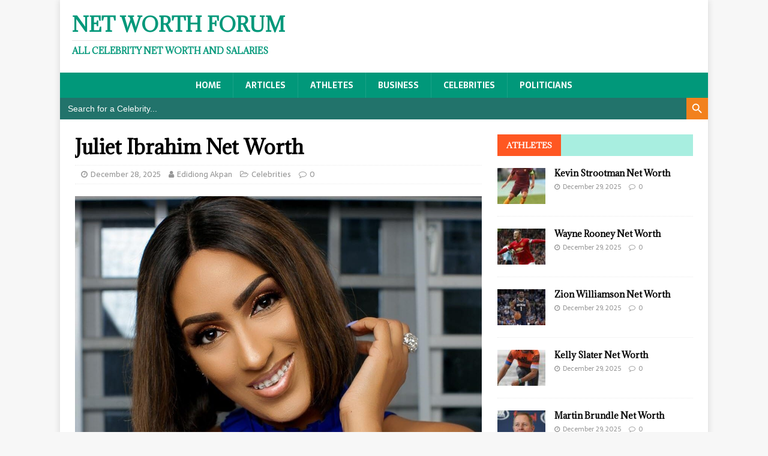

--- FILE ---
content_type: text/html; charset=utf-8
request_url: https://www.google.com/recaptcha/api2/aframe
body_size: 266
content:
<!DOCTYPE HTML><html><head><meta http-equiv="content-type" content="text/html; charset=UTF-8"></head><body><script nonce="eKEne0rON10BLoy3dLGVcA">/** Anti-fraud and anti-abuse applications only. See google.com/recaptcha */ try{var clients={'sodar':'https://pagead2.googlesyndication.com/pagead/sodar?'};window.addEventListener("message",function(a){try{if(a.source===window.parent){var b=JSON.parse(a.data);var c=clients[b['id']];if(c){var d=document.createElement('img');d.src=c+b['params']+'&rc='+(localStorage.getItem("rc::a")?sessionStorage.getItem("rc::b"):"");window.document.body.appendChild(d);sessionStorage.setItem("rc::e",parseInt(sessionStorage.getItem("rc::e")||0)+1);localStorage.setItem("rc::h",'1768574154650');}}}catch(b){}});window.parent.postMessage("_grecaptcha_ready", "*");}catch(b){}</script></body></html>